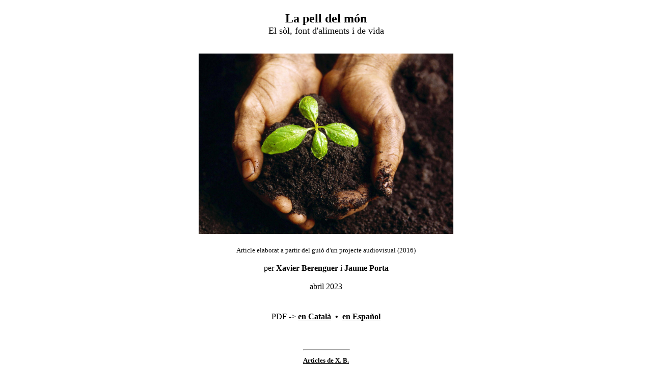

--- FILE ---
content_type: text/html
request_url: http://www.calgran.net/articles/lapelldelmon/index.html
body_size: 1096
content:
<!DOCTYPE html PUBLIC "-//w3c//dtd html 4.0 transitional//en">
<html>
  <head>
    <meta http-equiv="Content-Type" content="text/html; charset=UTF-8">
    <meta http-equiv="X-UA-Compatible" content="IE=edge">
    <meta name="viewport" content="width=device-width, initial-scale=1">
    <meta name="Author" content="Xavier Berenguer">
    <meta http-equiv="language" content="ca">
    <title>La pell del món</title>
  </head>
  <body style="font-family:Verdana; font-size:14px;" alink="#000000"
    link="#000000" vlink="#000000" text="#000000" bgcolor="#ffffff">
   
    <table style="margin: 20px auto 0 auto; ">
      <tbody>
        <tr>
          <td style="font-weight:bold; font-size:24px;" align="center">La pell del món<br> 
          <span style="font-size:18px; font-weight:normal;">El sòl, font d'aliments i de vida
          </td>
        </tr>
        <tr align="center">
          <td valign="top"><a href="lapelldelmon.pdf"><img
                src="lapelldelmon.jpg" title="PDF La pell del món" alt="" style="margin:30px 0 20px 0;"
                width="500" border="0"></a><br>
          </td>
        </tr>
        <tr>
          <td style="font-weight:normal; margin-top:10px; text-align:center;">
          <small>Article elaborat a partir del guió d'un projecte audiovisual (2016)</small><br>
            <br>per <b>Xavier Berenguer</b> i <b>Jaume Porta<br>
              <br></b>abril 2023
          </td>
        </tr>
        
          <td style="padding-top:20px; text-align:center;
            font-weight:normal; font-size:16px;" align="center"><br>PDF -> <b><a
              href="lapelldelmon.pdf" title="title="PDF La pell del món">en Català</a>&nbsp;&nbsp;•&nbsp;&nbsp;<a
              href="lapieldelmundo.pdf" title="title="PDF La piel del mundo">en Español</a></td>
        </tr>
      </tbody>
    </table>
    <table style="margin: 40px auto 0 auto; " cellspacing="4"
      cellpadding="0">
      <tbody>
        <tr>
          <td>
            <hr width="100%"></td>
        </tr>
        <tr>
          <td> <a href="../indexb.html" title="Articles de X. B."
              style="font-size:13px; font-weight:bold;">Articles de X. B.</a> </td>
        </tr>
        <tr>
          <td height="20"><br>
          </td>
        </tr>
      </tbody>
    </table>
    <script type="text/javascript">
var sc_project=11111702; 
var sc_invisible=1; 
var sc_partition=28; 
var sc_security="f31a56a0"; 
</script>
      <script type="text/javascript" src="http://www.statcounter.com/counter/counter_xhtml.js"></script><noscript>
<div class="statcounter"><a class="statcounter" href="http://www.statcounter.com/"><img class="statcounter" src="http://c29.statcounter.com/11111702/0/f31a56a0/0/" alt="web analytics"></a></div>
</noscript><!-- End of StatCounter Code --> 
  </body>
</html>
